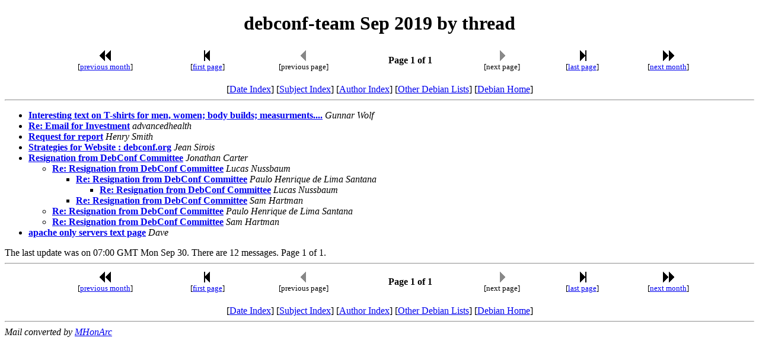

--- FILE ---
content_type: text/html
request_url: https://lists.debian.org/debconf-team/2019/09/threads.html
body_size: 981
content:
<!-- MHonArc v2.6.19 -->
<!DOCTYPE HTML PUBLIC "-//W3C//DTD HTML 4.01 Transitional//EN"
        "http://www.w3.org/TR/html4/loose.dtd">
<HTML>
<HEAD>
<TITLE>debconf-team Sep 2019 by thread
</TITLE>
<META NAME="robots" CONTENT="noindex,follow">
<meta name="viewport" content="width=device-width, initial-scale=1">
</HEAD>
<BODY>
<CENTER><H1>debconf-team Sep 2019 by thread
</H1></CENTER>
<!--TNAVSTART-->
<center>
<table width="90%">
<tr>
<td align="center"><a href="/cgi-bin/navigate/prev/debconf-team/2019/09/thrd1"><img width=20 height=22 src="/images/pprev.png" alt="<<"></a>
<br />
<small>[<a href="/cgi-bin/navigate/prev/debconf-team/2019/09/thrd1">previous month</a>]</small>
</td>
<td align="center"><a href="threads.html"><img width=20 height=22
src="/images/first.png" alt="|<"></a>
<br>
<small>[<a href="threads.html">first page</a>]</small>
</td>
<td align="center"><img width=20 height=22 src="/images/previa.png" alt="<">
<br>
<small>[previous page]</small>
</td>
<td align="center"><b>Page 1 of 1</b></td>
<td align="center"><img width=20 height=22 src="/images/nextia.png" alt=">">
<br>
<small>[next page]</small>
</td>
<td align="center"><a href="threads.html"><img width=20 height=22
src="/images/last.png" alt=">|"></a>
<br>
<small>[<a href="threads.html">last page</a>]</small>
</td>
<td align="center"><a href="/cgi-bin/navigate/next/debconf-team/2019/09/thrd1"><img width=20 height=22 src="/images/nnext.png" alt="&gt;&gt;"></a>
 <br />
 <small>[<a href="/cgi-bin/navigate/next/debconf-team/2019/09/thrd1">next month</a>]</small>
</td>
</tr>
</table>
<br>
[<a href="maillist.html">Date Index</a>]
[<a href="subject.html">Subject Index</a>]
[<a href="author.html">Author Index</a>]
[<a href="/">Other Debian Lists</a>]
[<a href="https://www.debian.org/">Debian Home</a>]
<hr>
</center>
<!--TNAVEND-->
<ul>
<li><strong><a name="00000" href="msg00000.html">Interesting text on T-shirts for men, women; body builds; measurments....</a></strong> <em>Gunnar Wolf</em></li>
<li><strong><a name="00001" href="msg00001.html">Re: Email for Investment</a></strong> <em>advancedhealth</em></li>
<li><strong><a name="00002" href="msg00002.html">Request for report</a></strong> <em>Henry Smith</em></li>
<li><strong><a name="00003" href="msg00003.html">Strategies for Website : debconf.org</a></strong> <em>Jean Sirois</em></li>
<li><strong><a name="00004" href="msg00004.html">Resignation from DebConf Committee</a></strong> <em>Jonathan Carter</em></li>
<ul>
<li><strong><a name="00005" href="msg00005.html">Re: Resignation from DebConf Committee</a></strong> <em>Lucas Nussbaum</em></li>
<ul>
<li><strong><a name="00006" href="msg00006.html">Re: Resignation from DebConf Committee</a></strong> <em>Paulo Henrique de Lima Santana</em></li>
<ul>
<li><strong><a name="00010" href="msg00010.html">Re: Resignation from DebConf Committee</a></strong> <em>Lucas Nussbaum</em></li>
</li>
</ul>
</li>
<li><strong><a name="00008" href="msg00008.html">Re: Resignation from DebConf Committee</a></strong> <em>Sam Hartman</em></li>
</li>
</ul>
</li>
<li><strong><a name="00007" href="msg00007.html">Re: Resignation from DebConf Committee</a></strong> <em>Paulo Henrique de Lima Santana</em></li>
</li>
<li><strong><a name="00009" href="msg00009.html">Re: Resignation from DebConf Committee</a></strong> <em>Sam Hartman</em></li>
</li>
</ul>
</li>
<li><strong><a name="00011" href="msg00011.html">apache only servers text page</a></strong> <em>Dave</em></li>
</ul>
The last update was on 07:00 GMT Mon Sep 30.  There are 12 messages. Page 1 of 1.<br>
<hr>
<!--BNAVSTART-->
<center>
<table width="90%">
<tr>
<td align="center"><a href="/cgi-bin/navigate/prev/debconf-team/2019/09/thrd1"><img width=20 height=22 src="/images/pprev.png" alt="<<"></a>
 <br />
 <small>[<a href="/cgi-bin/navigate/prev/debconf-team/2019/09/thrd1">previous month</a>]</small>
</td>
<td align="center"><a href="threads.html"><img width=20 height=22
src="/images/first.png" alt="|<"></a>
<br>
<small>[<a href="threads.html">first page</a>]</small>
</td>
<td align="center"><img width=20 height=22 src="/images/previa.png" alt="<">
<br>
<small>[previous page]</small>
</td>
<td align="center"><b>Page 1 of 1</b></td>
<td align="center"><img width=20 height=22 src="/images/nextia.png" alt=">">
<br>
<small>[next page]</small>
</td>
<td align="center"><a href="threads.html"><img width=20 height=22
src="/images/last.png" alt=">|"></a>
<br>
<small>[<a href="threads.html">last page</a>]</small>
</td>
<td align="center"><a href="/cgi-bin/navigate/next/debconf-team/2019/09/thrd1"><img width=20 height=22 src="/images/nnext.png" alt="&gt;&gt;"></a>
 <br />
 <small>[<a href="/cgi-bin/navigate/next/debconf-team/2019/09/thrd1">next month</a>]</small>
</td>
</tr>
</table>
<br>
[<a href="maillist.html">Date Index</a>]
[<a href="subject.html">Subject Index</a>]
[<a href="author.html">Author Index</a>]
[<a href="/">Other Debian Lists</a>]
[<a href="https://www.debian.org/">Debian Home</a>]
</center>
<!--BNAVEND-->
<hr>
<address>
Mail converted by <a href="http://www.mhonarc.org/">MHonArc</a>
</address>
</body>
</html>
<!-- MHonArc v2.6.19 -->
